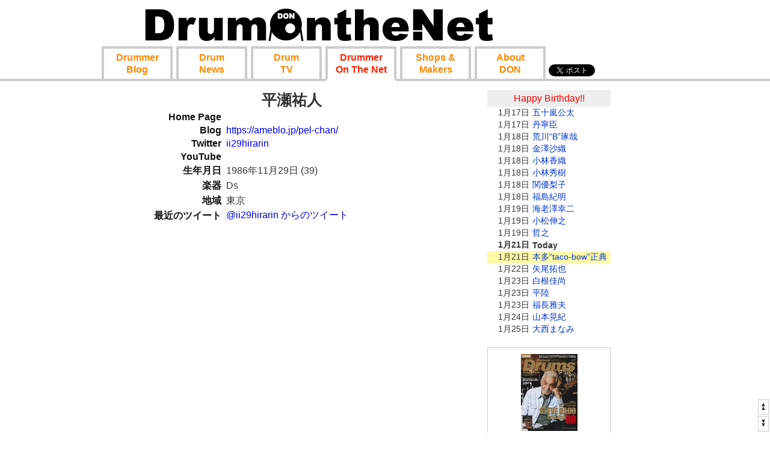

--- FILE ---
content_type: text/html; charset=UTF-8
request_url: https://www.drumonthe.net/?a=b&i=d5fdf8
body_size: 5934
content:
<!DOCTYPE html>
<html lang="ja">
	<head>
		<meta http-equiv="Content-Type" content="text/html; charset=UTF-8" />
		<meta name="viewport" content="width=device-width, initial-scale=1"/>
		<meta name="keywords" content="DON,ドラム,drum,ドラマー,drummer,パーカッション,percussion"/>
		<meta name="description" content="ドラム・オン・ザ・ネット(DON)はドラム、パーカッションの情報サイトです。プロドラマーのサイトと更新情報、ドラムショップやドラムメーカーのサイトとその更新情報を集約しています。"/>
		<title>平瀬祐人 - DRUM ON THE NET</title>
		<link rel="stylesheet" type="text/css" href="sys/DONRES/style.css?5" />
		<link rel="shortcut icon" href="favicon.ico" />
		<script async src="//pagead2.googlesyndication.com/pagead/js/adsbygoogle.js"></script><script type="text/javascript">

  var _gaq = _gaq || [];
  _gaq.push(['_setAccount', 'UA-23558146-2']);
  _gaq.push(['_trackPageview']);

  (function() {
    var ga = document.createElement('script'); ga.type = 'text/javascript'; ga.async = true;
    ga.src = ('https:' == document.location.protocol ? 'https://ssl' : 'http://www') + '.google-analytics.com/ga.js';
    var s = document.getElementsByTagName('script')[0]; s.parentNode.insertBefore(ga, s);
  })();

</script>	</head>
	<body class="a_b">
		<div id="headerPart">
			<div id="headerFrame">
				<div class="header">
					<div class="logo">
						<a href="//www.drumonthe.net/"><img src="sys/DONRES/donlogo1.gif" alt="drumonthe.net"/></a>
					</div>
				</div>
					<div class="topMenu">
		<table class="menu"><tr>
			<td><a href="?a=u" class="mbutton "><span class="cutIfSP">Drummer<br/></span>Blog</a>
			<td><a href="?a=n" class="mbutton "><span class="cutIfSP">Drum<br/></span>News</a>
			<td><a href="?a=v" class="mbutton "><span class="cutIfSP">Drum<br/></span>TV</a>
			<td><a href="?a=r" class="mbutton selMB"><span class="cutIfSP">Drummer<br/>On The Net</span><span class="cutIfPC">Player</span></a>
			<td><a href="?a=m" class="mbutton ">Shop<span class="cutIfSP">s &amp;<br/>Makers</span></a>
			<td><a href="?a=d" class="mbutton ">About<span class="cutIfSP"><br/>DON</span></a>
		</tr></table>						<div class="socialButton">
							<div class="bmButton">
								<a href="//twitter.com/share" class="twitter-share-button" data-url="https://drumonthe.net" data-text="DRUM ON THE NET" data-count="none" data-lang="ja">Tweet</a><script type="text/javascript" src="//platform.twitter.com/widgets.js"></script>		

								<a href="https://b.hatena.ne.jp/entry/drumonthe.net" class="hatena-bookmark-button" data-hatena-bookmark-layout="basic" data-hatena-bookmark-width="20" data-hatena-bookmark-height="20" title="このエントリーをはてなブックマークに追加">
								<img src="https://b.st-hatena.com/images/v4/public/entry-button/button-only@2x.png" alt="このエントリーをはてなブックマークに追加" width="20" height="20" style="border: none;" /></a>
								<script type="text/javascript" src="https://b.st-hatena.com/js/bookmark_button.js" charset="utf-8" async="async"></script>
							</div>
						</div>
					</div>
			</div>
		</div>		
		<div id="bodyFrame">
			<div id="body">
				<div id="colCenter">
						<h1>平瀬祐人</h1>
<table class="drummer respTable">
	<tr>
		<td class="label">Home Page
		<td class="value spValue alignL"><a href="" target="_blank" rel="noopener "></a>
	<tr>
		<td class="label">Blog
		<td class="value spValue alignL">
			<a href="https://ameblo.jp/pel-chan/" target="_blank" rel="noopener ">https://ameblo.jp/pel-chan/</a><br/>
	<tr>
		<td class="label spLabel">Twitter
		<td class="value alignL"><a href="https://twitter.com/ii29hirarin" target="_blank" rel="noopener ">ii29hirarin</a>
	<tr>
		<td class="label spLabel">YouTube
		<td class="value alignL">
	<tr>
		<td class="label spLabel">生年月日
		<td class="value alignL">1986年11月29日 (39)
	<tr>
		<td class="label spLabel">楽器
		<td class="value alignL">Ds
	<tr>
		<td class="label spLabel">地域
		<td class="value alignL">東京
	<tr>
		<td class="label" style="vertical-align:top;">最近のツイート
		<td class="twWidget alignL">
			<div class="twFrame"  >

<a class="twitter-timeline" data-width="390" data-height="600" href="https://twitter.com/ii29hirarin" data-widget-id="302764514351386624" data-screen-name="ii29hirarin" data-show-replies="false">@ii29hirarin からのツイート</a>
<script>!function(d,s,id){var js,fjs=d.getElementsByTagName(s)[0];if(!d.getElementById(id)){js=d.createElement(s);js.id=id;js.src="//platform.twitter.com/widgets.js";fjs.parentNode.insertBefore(js,fjs);}}(document,"script","twitter-wjs");</script>


			</div>
	<tr class="">
		<td class="label">最近のブログ
		<td class="value alignL">
	<tr>
		<td colspan="2" class="recently">
						<div class="blog ">
							<form class="sitePage" action="?a=b&amp;i=d5fdf8&amp;p=&amp;s=" method="post">
									<div id="a131048" class="itemframe">
										<div class="itemtitle " >
											<input type="submit" name="fav-on-d5fdf8-131048" value=" " title="お気に入り発信者として表示する" class="favButton " />
											<span class="itemDate ">1/11</span>
<span class="auther">											平瀬祐人
</span>											<span class="inst inst-M">Ds</span>
											<span class="base">東京</span>
										</div>
										<div class="pics" style="margin-top:-0px;">
											

										</div>

										
										<div class="picsHeight" style="height:0px;"></div>

										<div class="item itemDesc">
											<h3><a href="?j=131048" target="_self" rel="nofollow">2018年 1月スケジュール</a></h3> 
											1/22 (月)表参道 Zimagine『Mad Monday Night Music Vol.2』加納奈実(sax)かむろ耕平(guitar)高橋佑成(piano)落合康介(bass)平瀬祐人(drums)予約料金 2700円当日料金 3000…
											<a href="?tw=131048" title="ツイートする" rel="nofollow" target="_blank">
												<img src="sys/DONRES/images/b2_btn_icon.gif" class="twButton" alt=""/></a>
										</div>
										<div style="clear:both;"></div>
									</div>
									
									<div id="a124079" class="itemframe">
										<div class="itemtitle " >
											<input type="submit" name="fav-on-d5fdf8-124079" value=" " title="お気に入り発信者として表示する" class="favButton " />
											<span class="itemDate ">8/24</span>
<span class="auther">											平瀬祐人
</span>											<span class="inst inst-M">Ds</span>
											<span class="base">東京</span>
										</div>
										<div class="pics" style="margin-top:-0px;">
											

										</div>

										
										<div class="picsHeight" style="height:0px;"></div>

										<div class="item itemDesc">
											<h3><a href="?j=124079" target="_self" rel="nofollow">9月スケジュール</a></h3> 
											9/8 (金)沼袋 OrganJazz倶楽部南部勇木(organ)石井信義(guitar)平瀬祐人(drums) (日)高田馬場 SUNNY SIDEボーカルジャムセッション13:00〜17:00柳隼一(piano) 伊藤勇司(ba…
											<a href="?tw=124079" title="ツイートする" rel="nofollow" target="_blank">
												<img src="sys/DONRES/images/b2_btn_icon.gif" class="twButton" alt=""/></a>
										</div>
										<div style="clear:both;"></div>
									</div>
									
									<div id="a124078" class="itemframe">
										<div class="itemtitle " >
											<input type="submit" name="fav-on-d5fdf8-124078" value=" " title="お気に入り発信者として表示する" class="favButton " />
											<span class="itemDate ">8/8</span>
<span class="auther">											平瀬祐人
</span>											<span class="inst inst-M">Ds</span>
											<span class="base">東京</span>
										</div>
										<div class="pics" style="margin-top:-0px;">
											

										</div>

										
										<div class="picsHeight" style="height:0px;"></div>

										<div class="item itemDesc">
											<h3><a href="?j=124078" target="_self" rel="nofollow">8月スケジュール</a></h3> 
											8月スケジュール8/11 (金)神楽坂Glee13:00 start岸上有沙(vo) 中村和美(fl) 猪俣昌也(tap) 江本翔(pf) 座小田諒一(b)8/12 (土)俺のフレンチ・イタリアン青山伊藤勇司(b) …
											<a href="?tw=124078" title="ツイートする" rel="nofollow" target="_blank">
												<img src="sys/DONRES/images/b2_btn_icon.gif" class="twButton" alt=""/></a>
										</div>
										<div style="clear:both;"></div>
									</div>
									
									<div id="a124077" class="itemframe">
										<div class="itemtitle " >
											<input type="submit" name="fav-on-d5fdf8-124077" value=" " title="お気に入り発信者として表示する" class="favButton " />
											<span class="itemDate ">6/26</span>
<span class="auther">											平瀬祐人
</span>											<span class="inst inst-M">Ds</span>
											<span class="base">東京</span>
										</div>
										<div class="pics" style="margin-top:-0px;">
											

										</div>

										
										<div class="picsHeight" style="height:0px;"></div>

										<div class="item itemDesc">
											<h3><a href="?j=124077" target="_self" rel="nofollow">7月スケジュール</a></h3> 
											7/1 (土)俺のイタリアンTokyo伊藤勇司 bass田中菜緒子 piano平瀬祐人 drums7/2 (日)江古田そるとぴーなつ18:00 start【わらびクインテット】田中菜緒子 piano村田千紘 tru…
											<a href="?tw=124077" title="ツイートする" rel="nofollow" target="_blank">
												<img src="sys/DONRES/images/b2_btn_icon.gif" class="twButton" alt=""/></a>
										</div>
										<div style="clear:both;"></div>
									</div>
									
									<div id="a124076" class="itemframe">
										<div class="itemtitle " >
											<input type="submit" name="fav-on-d5fdf8-124076" value=" " title="お気に入り発信者として表示する" class="favButton " />
											<span class="itemDate ">5/24</span>
<span class="auther">											平瀬祐人
</span>											<span class="inst inst-M">Ds</span>
											<span class="base">東京</span>
										</div>
										<div class="pics" style="margin-top:-0px;">
											

										</div>

										
										<div class="picsHeight" style="height:0px;"></div>

										<div class="item itemDesc">
											<h3><a href="?j=124076" target="_self" rel="nofollow">6月スケジュール</a></h3> 
											３日 (土)銀座 SWING19:00 start小林桂 vocal佐藤浩一 piano池尻洋史 bass平瀬祐人 drum ８日 (木)柏 studio WuuJam Session 18:00～23:00柳隼一 piano伊藤勇司 bass平瀬…
											<a href="?tw=124076" title="ツイートする" rel="nofollow" target="_blank">
												<img src="sys/DONRES/images/b2_btn_icon.gif" class="twButton" alt=""/></a>
										</div>
										<div style="clear:both;"></div>
									</div>
									
									<div id="a124075" class="itemframe">
										<div class="itemtitle " >
											<input type="submit" name="fav-on-d5fdf8-124075" value=" " title="お気に入り発信者として表示する" class="favButton " />
											<span class="itemDate ">4/10</span>
<span class="auther">											平瀬祐人
</span>											<span class="inst inst-M">Ds</span>
											<span class="base">東京</span>
										</div>
										<div class="pics" style="margin-top:-0px;">
											

										</div>

										
										<div class="picsHeight" style="height:0px;"></div>

										<div class="item itemDesc">
											<h3><a href="?j=124075" target="_self" rel="nofollow">5月スケジュール</a></h3> 
											2 (火)大泉学園 in Fpiano. 南保ひとみbass. 佐藤有介drums. 平瀬祐人6 (土)銀座 Swingvocal. 小林桂piano. 佐藤浩一bass. 池尻洋史drums. 平瀬祐人20 (土)野毛 JUNKpiano…
											<a href="?tw=124075" title="ツイートする" rel="nofollow" target="_blank">
												<img src="sys/DONRES/images/b2_btn_icon.gif" class="twButton" alt=""/></a>
										</div>
										<div style="clear:both;"></div>
									</div>
									
									<div id="a124074" class="itemframe">
										<div class="itemtitle " >
											<input type="submit" name="fav-on-d5fdf8-124074" value=" " title="お気に入り発信者として表示する" class="favButton " />
											<span class="itemDate ">4/10</span>
<span class="auther">											平瀬祐人
</span>											<span class="inst inst-M">Ds</span>
											<span class="base">東京</span>
										</div>
										<div class="pics" style="margin-top:-0px;">
											

										</div>

										
										<div class="picsHeight" style="height:0px;"></div>

										<div class="item itemDesc">
											<h3><a href="?j=124074" target="_self" rel="nofollow">4月スケジュール</a></h3> 
											4 (火)関内 BarBarBartenor sax. 中西真一vocal. 高原かなpiano. 南野陽征bass. 畠山芳幸drums. 平瀬祐人７ (金)目黒 ブルースアレイ・ジャパンvocal. 小林桂piano. 田窪…
											<a href="?tw=124074" title="ツイートする" rel="nofollow" target="_blank">
												<img src="sys/DONRES/images/b2_btn_icon.gif" class="twButton" alt=""/></a>
										</div>
										<div style="clear:both;"></div>
									</div>
									
									<div id="a124073" class="itemframe">
										<div class="itemtitle " >
											<input type="submit" name="fav-on-d5fdf8-124073" value=" " title="お気に入り発信者として表示する" class="favButton " />
											<span class="itemDate ">3/12</span>
<span class="auther">											平瀬祐人
</span>											<span class="inst inst-M">Ds</span>
											<span class="base">東京</span>
										</div>
										<div class="pics" style="margin-top:-0px;">
											

										</div>

										
										<div class="picsHeight" style="height:0px;"></div>

										<div class="item itemDesc">
											<h3><a href="?j=124073" target="_self" rel="nofollow">3月スケジュール</a></h3> 
											3/2 (木) 20:00 関内Adlib小松雄大(tenor sax)中村奏太(bass)平瀬祐人(drums)3/5 (日) 19:30 中野Bright Brown南部勇木(organ)石井信義(guitar)平瀬祐人(drums)3/9 (木) 1…
											<a href="?tw=124073" title="ツイートする" rel="nofollow" target="_blank">
												<img src="sys/DONRES/images/b2_btn_icon.gif" class="twButton" alt=""/></a>
										</div>
										<div style="clear:both;"></div>
									</div>
									
									<div id="a124072" class="itemframe">
										<div class="itemtitle " >
											<input type="submit" name="fav-on-d5fdf8-124072" value=" " title="お気に入り発信者として表示する" class="favButton " />
											<span class="itemDate ">3/12</span>
<span class="auther">											平瀬祐人
</span>											<span class="inst inst-M">Ds</span>
											<span class="base">東京</span>
										</div>
										<div class="pics" style="margin-top:-0px;">
											

										</div>

										
										<div class="picsHeight" style="height:0px;"></div>

										<div class="item itemDesc">
											<h3><a href="?j=124072" target="_self" rel="nofollow">１・2月スケジュール</a></h3> 
											1/5(木) 20:00 池袋Independence伊藤勇司(bass)田中菜緒子(piano)平瀬祐人(drums)1/6(金) 19:30 新宿J岩崎壮平(piano)清水昭好(bass)平瀬祐人(drums)1/21(土) 俺のイタリ…
											<a href="?tw=124072" title="ツイートする" rel="nofollow" target="_blank">
												<img src="sys/DONRES/images/b2_btn_icon.gif" class="twButton" alt=""/></a>
										</div>
										<div style="clear:both;"></div>
									</div>
									
									<div id="a124071" class="itemframe">
										<div class="itemtitle " >
											<input type="submit" name="fav-on-d5fdf8-124071" value=" " title="お気に入り発信者として表示する" class="favButton " />
											<span class="itemDate ">11/8</span>
<span class="auther">											平瀬祐人
</span>											<span class="inst inst-M">Ds</span>
											<span class="base">東京</span>
										</div>
										<div class="pics" style="margin-top:-41px;">
											<div class="picture"><a href="?j=124071" target="_self" rel="nofollow"><img class="picture" src="sys/PIC/1e4a7.jpg" width="82" height="82" alt="" /></a></div>


										</div>

										
										<div class="picsHeight" style="height:82px;"></div>

										<div class="item itemDesc">
											<h3><a href="?j=124071" target="_self" rel="nofollow">11月 12月 スケジュール</a></h3> 
											11月2日(水) 銀座Swing彩木香里(vo)田辺充邦(g)八木隆幸(pf)寺尾陽介(b)平瀬祐人(ds)日(月) 目黒 ブルースアレイ小林桂(vo)田窪寛之(pf)池尻洋史(b)平瀬祐人(ds)日(火) 渋…
											<a href="?tw=124071" title="ツイートする" rel="nofollow" target="_blank">
												<img src="sys/DONRES/images/b2_btn_icon.gif" class="twButton" alt=""/></a>
										</div>
										<div style="clear:both;"></div>
									</div>
									
								<input id="NoScript" type="hidden" name="noScript" value="1"/>
								<!--[if IE]><input type="hidden" name="IE" value="1"/><![endif]-->
								<!--[if lte IE 6.0]><input type="hidden" name="IE6" value="1"/><![endif]-->
							</form>
						</div>	
	<tr class="dispNone">
		<td>&nbsp;
		<td>
	<tr class="dispNone">
		<td class="label">最近の動画
		<td class="value alignL">
	<tr>
		<td colspan="2" class="recently">
						<div class="blog dispNone">
							<form class="sitePage" action="?a=b&amp;i=d5fdf8&amp;p=&amp;s=" method="post">
								<input id="NoScript" type="hidden" name="noScript" value="1"/>
								<!--[if IE]><input type="hidden" name="IE" value="1"/><![endif]-->
								<!--[if lte IE 6.0]><input type="hidden" name="IE6" value="1"/><![endif]-->
							</form>
						</div>	
	</table>
				</div>
<div class="adCol">
<!-- don_c_resp -->
<ins class="adsbygoogle adCol"
     style="height:90px;"
     data-ad-client="ca-pub-9351634870620049"
     data-ad-slot="2516063612"
     ></ins>
<script>
(adsbygoogle = window.adsbygoogle || []).push({});
</script>
</div>				<div id="colRight">
		<div class="birthBlock">
			<div class="birthLabel ">Happy Birthday!!</div>
			<table class="birthNear ">
				<tr>
					<td class="birthNearDate">1月17日
					<td class="birthNearName"><a href="?a=b&amp;i=b496f8">五十嵐公太</a>
						<span class="inst inst-M cutIfPC">Ds</span>
						<span class="base cutIfPC">東京</span>
				<tr>
					<td class="birthNearDate">1月17日
					<td class="birthNearName"><a href="?a=b&amp;i=047213">丹寧臣</a>
						<span class="inst inst-M cutIfPC">Ds</span>
						<span class="base cutIfPC">東京</span>
				<tr>
					<td class="birthNearDate">1月18日
					<td class="birthNearName"><a href="?a=b&amp;i=f5ca77">荒川“B”琢哉</a>
						<span class="inst inst-M cutIfPC">Perc</span>
						<span class="base cutIfPC">名古屋</span>
				<tr>
					<td class="birthNearDate">1月18日
					<td class="birthNearName"><a href="?a=b&amp;i=e44ec8">金澤沙織</a>
						<span class="inst inst-F cutIfPC">Ds</span>
						<span class="base cutIfPC">東京</span>
				<tr>
					<td class="birthNearDate">1月18日
					<td class="birthNearName"><a href="?a=b&amp;i=74212b">小林香織</a>
						<span class="inst inst-F cutIfPC">Ds</span>
						<span class="base cutIfPC">東京</span>
				<tr>
					<td class="birthNearDate">1月18日
					<td class="birthNearName"><a href="?a=b&amp;i=e60ad2">小林秀樹</a>
						<span class="inst inst-M cutIfPC">Ds</span>
						<span class="base cutIfPC">東京</span>
				<tr>
					<td class="birthNearDate">1月18日
					<td class="birthNearName"><a href="?a=b&amp;i=66f7e0">関優梨子</a>
						<span class="inst inst-F cutIfPC">Ds</span>
						<span class="base cutIfPC">東京</span>
				<tr>
					<td class="birthNearDate">1月18日
					<td class="birthNearName"><a href="?a=b&amp;i=4666c2">福島紀明</a>
						<span class="inst inst-M cutIfPC">Ds</span>
						<span class="base cutIfPC">東京</span>
				<tr>
					<td class="birthNearDate">1月19日
					<td class="birthNearName"><a href="?a=b&amp;i=943a77">海老澤幸二</a>
						<span class="inst inst-M cutIfPC">Ds</span>
						<span class="base cutIfPC">東京</span>
				<tr>
					<td class="birthNearDate">1月19日
					<td class="birthNearName"><a href="?a=b&amp;i=0545bb">小松伸之</a>
						<span class="inst inst-M cutIfPC">Ds</span>
						<span class="base cutIfPC">東京</span>
				<tr>
					<td class="birthNearDate">1月19日
					<td class="birthNearName"><a href="?a=b&amp;i=c5c6fe">哲之</a>
						<span class="inst inst-M cutIfPC">Ds</span>
						<span class="base cutIfPC">東京</span>
				<tr class="birthTodayLabel">
					<td class="birthNearDate">1月21日
					<td class="birthNearName">Today
				<tr class="birthToday">
					<td class="birthNearDate">1月21日
					<td class="birthNearName"><a href="?a=b&amp;i=35e489">本多“taco-bow”正典</a>
						<span class="inst inst-M cutIfPC">Perc</span>
						<span class="base cutIfPC">名古屋</span>
				<tr class="">
					<td class="birthNearDate">1月22日
					<td class="birthNearName"><a href="?a=b&amp;i=c69a06">矢尾拓也</a>
						<span class="inst inst-M cutIfPC">Ds</span>
						<span class="base cutIfPC">東京</span>
				<tr class="">
					<td class="birthNearDate">1月23日
					<td class="birthNearName"><a href="?a=b&amp;i=946ab8">白根佳尚</a>
						<span class="inst inst-M cutIfPC">Ds</span>
						<span class="base cutIfPC">東京</span>
				<tr class="">
					<td class="birthNearDate">1月23日
					<td class="birthNearName"><a href="?a=b&amp;i=16135d">平陸</a>
						<span class="inst inst-M cutIfPC">Ds</span>
						<span class="base cutIfPC">東京</span>
				<tr class="">
					<td class="birthNearDate">1月23日
					<td class="birthNearName"><a href="?a=b&amp;i=5685c0">福長雅夫</a>
						<span class="inst inst-M cutIfPC">Perc</span>
						<span class="base cutIfPC">東京</span>
				<tr class="">
					<td class="birthNearDate">1月24日
					<td class="birthNearName"><a href="?a=b&amp;i=e6b47f">山本晃紀</a>
						<span class="inst inst-M cutIfPC">Ds</span>
						<span class="base cutIfPC">東京</span>
				<tr class="">
					<td class="birthNearDate">1月25日
					<td class="birthNearName"><a href="?a=b&amp;i=640836">大西まなみ</a>
						<span class="inst inst-F cutIfPC">Ds</span>
						<span class="base cutIfPC">東京</span>
			</table>
		</div><div class="affil">




<table cellpadding="0" cellspacing="0" border="0" style=" border:1px solid #ccc; width:300px;"><tbody><tr style="border-style:none;"><td style="vertical-align:top; border-style:none; padding:10px; width:108px;"><a href="https://rpx.a8.net/svt/ejp?a8mat=2ZH4KT+8M6UYA+2HOM+BWGDT&rakuten=y&a8ejpredirect=https%3A%2F%2Fhb.afl.rakuten.co.jp%2Fhgc%2Fg00q0724.2bo11c45.g00q0724.2bo12179%2Fa18051762887_2ZH4KT_8M6UYA_2HOM_BWGDT%3Fpc%3Dhttps%253A%252F%252Fitem.rakuten.co.jp%252Fbook%252F18469524%252F%26amp%3Bm%3Dhttp%253A%252F%252Fm.rakuten.co.jp%252Fbook%252Fi%252F21817939%252F%26amp%3Brafcid%3Dwsc_i_is_33f72da33714639c415e592c9633ecd7" rel="nofollow"><img border="0" alt="" src="https://thumbnail.image.rakuten.co.jp/@0_mall/book/cabinet/0169/4912193030169_1_3.jpg?_ex=128x128" /></a></td><td style="font-size:12px; vertical-align:middle; border-style:none; padding:10px;"><p style="padding:0; margin:0;"><a href="https://rpx.a8.net/svt/ejp?a8mat=2ZH4KT+8M6UYA+2HOM+BWGDT&rakuten=y&a8ejpredirect=https%3A%2F%2Fhb.afl.rakuten.co.jp%2Fhgc%2Fg00q0724.2bo11c45.g00q0724.2bo12179%2Fa18051762887_2ZH4KT_8M6UYA_2HOM_BWGDT%3Fpc%3Dhttps%253A%252F%252Fitem.rakuten.co.jp%252Fbook%252F18469524%252F%26amp%3Bm%3Dhttp%253A%252F%252Fm.rakuten.co.jp%252Fbook%252Fi%252F21817939%252F%26amp%3Brafcid%3Dwsc_i_is_33f72da33714639c415e592c9633ecd7" rel="nofollow">Rhythm &amp; Drums magazine (リズム アンド ドラムマガジン) 2026年 1月号 [雑誌]</a></p><p style="color:#666; margin-top:5px line-height:1.5;"></p></td></tr></tbody></table>
<img border="0" width="1" height="1" src="https://www14.a8.net/0.gif?a8mat=2ZH4KT+8M6UYA+2HOM+BWGDT" alt="">




<table cellpadding="0" cellspacing="0" border="0" style=" border:1px solid #ccc; width:300px;"><tbody><tr style="border-style:none;"><td style="vertical-align:top; border-style:none; padding:10px; width:108px;"><a href="https://rpx.a8.net/svt/ejp?a8mat=2ZH4KT+8M6UYA+2HOM+BWGDT&rakuten=y&a8ejpredirect=https%3A%2F%2Fhb.afl.rakuten.co.jp%2Fhgc%2Fg00re3j4.2bo11082.g00re3j4.2bo122a6%2Fa18051762887_2ZH4KT_8M6UYA_2HOM_BWGDT%3Fpc%3Dhttps%253A%252F%252Fitem.rakuten.co.jp%252Fshimamura-gakufu%252Fmtg0122943%252F%26m%3Dhttp%253A%252F%252Fm.rakuten.co.jp%252Fshimamura-gakufu%252Fi%252F10190753%252F" rel="nofollow"><img border="0" alt="" src="https://thumbnail.image.rakuten.co.jp/@0_mall/shimamura-gakufu/cabinet/mtg01229/mtg0122943.jpg?_ex=128x128" /></a></td><td style="font-size:12px; vertical-align:middle; border-style:none; padding:10px;"><p style="padding:0; margin:0;"><a href="https://rpx.a8.net/svt/ejp?a8mat=2ZH4KT+8M6UYA+2HOM+BWGDT&rakuten=y&a8ejpredirect=https%3A%2F%2Fhb.afl.rakuten.co.jp%2Fhgc%2Fg00re3j4.2bo11082.g00re3j4.2bo122a6%2Fa18051762887_2ZH4KT_8M6UYA_2HOM_BWGDT%3Fpc%3Dhttps%253A%252F%252Fitem.rakuten.co.jp%252Fshimamura-gakufu%252Fmtg0122943%252F%26m%3Dhttp%253A%252F%252Fm.rakuten.co.jp%252Fshimamura-gakufu%252Fi%252F10190753%252F" rel="nofollow">雑誌 ムック 村上“ポンタ”秀一 Ponta Museum ／ リットーミュージック</a></p><p style="color:#666; margin-top:5px line-height:1.5;"></p></td></tr></tbody></table>
<img border="0" width="1" height="1" src="https://www11.a8.net/0.gif?a8mat=2ZH4KT+8M6UYA+2HOM+BWGDT" alt="">

</div>					<div class="newsLabel">おしらせ</div>
		<div class="news">
<p>2023-1-25　ドラム・オン・ザ・ネットは10周年となりました。
<p>2020-6-2　 SSL対応サイトになりました。(https)
<p>2020-5-13　Drum TV を新設しました。
<p>2018-6-9 　スマートフォンに対応しました。
<p>2014-1-27　Drum News, Shops &amp; Makers を新設しドラム・オン・ザ・ネットが正式オープンしました。
<p>2013-1-25　ドラム・オン・ザ・ネットβ版を公開しました。
		</div>
<div class="ad">
<!-- don_s1_resp -->
<ins class="adsbygoogle adSky1"
     style="width:160px; height:600px;"
     data-ad-client="ca-pub-9351634870620049"
     data-ad-slot="7318426596"
     data-ad-format="auto"></ins>
<script>
(adsbygoogle = window.adsbygoogle || []).push({});
</script>
</div>
<br class="ad"/>

<div class="ad">
<!-- don_s2_resp -->
<ins class="adsbygoogle adSky2"
     style="width:160px; height:600px;"
     data-ad-client="ca-pub-9351634870620049"
     data-ad-slot="4831864052"
     data-ad-format="auto"></ins>
<script>
(adsbygoogle = window.adsbygoogle || []).push({});
</script>
</div>
				</div>
			</div>
		</div>
		<div style="clear: left;"></div>
		<div id="footerPart">
			<div class="banner">
<!-- don_b_resp -->
<ins class="adsbygoogle adBanner"
     style="display:block; max-width:728px;"
     data-ad-client="ca-pub-9351634870620049"
     data-ad-slot="4692523017"
     data-ad-format="auto"></ins>
<script>
(adsbygoogle = window.adsbygoogle || []).push({});
</script>			</div>
			<div id="footer" class="clear">
				<div class="copyright">Copyright &copy; 2013 DRUM ON THE NET</div>
				<a class="bot jump" href="#footer">▼<br/>▼</a>
				<a class="top jump" href="#">▲<br/>▲</a>
			</div>
		</div>
<!--[if IE]>
<script> 
if(window.location.hash){ 
	scrollTo(0, document.getElementById(window.location.hash.substring(1)).offsetTop);
}
</script>
<![endif]--> 
<script type="text/javascript"> 
if(document.getElementById('NoScript')){
	document.getElementById('NoScript').value = '0';
}
</script>
	</body>
</html>


--- FILE ---
content_type: text/html; charset=utf-8
request_url: https://www.google.com/recaptcha/api2/aframe
body_size: 267
content:
<!DOCTYPE HTML><html><head><meta http-equiv="content-type" content="text/html; charset=UTF-8"></head><body><script nonce="NVWNnpY6u-upC2a8UzbtLQ">/** Anti-fraud and anti-abuse applications only. See google.com/recaptcha */ try{var clients={'sodar':'https://pagead2.googlesyndication.com/pagead/sodar?'};window.addEventListener("message",function(a){try{if(a.source===window.parent){var b=JSON.parse(a.data);var c=clients[b['id']];if(c){var d=document.createElement('img');d.src=c+b['params']+'&rc='+(localStorage.getItem("rc::a")?sessionStorage.getItem("rc::b"):"");window.document.body.appendChild(d);sessionStorage.setItem("rc::e",parseInt(sessionStorage.getItem("rc::e")||0)+1);localStorage.setItem("rc::h",'1768980721506');}}}catch(b){}});window.parent.postMessage("_grecaptcha_ready", "*");}catch(b){}</script></body></html>